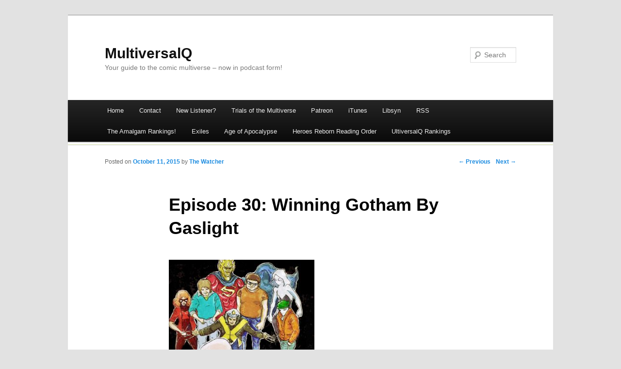

--- FILE ---
content_type: text/html; charset=UTF-8
request_url: https://www.multiversalq.com/episode-30-winning-gotham-by-gaslight/
body_size: 10406
content:
<!DOCTYPE html>
<!--[if IE 7]>
<html id="ie7" lang="en-US">
<![endif]-->
<!--[if !IE 7]><!-->
<html lang="en-US">
<!--<![endif]-->
<head>
<meta charset="UTF-8" />
<meta name="viewport" content="width=device-width" />
<title>Episode 30: Winning Gotham By Gaslight | MultiversalQ</title>
<link rel="profile" href="http://gmpg.org/xfn/11" />
<link rel="pingback" href="https://www.multiversalq.com/xmlrpc.php" />
<!--[if lt IE 9]>
<script src="https://www.multiversalq.com/wp-content/themes/duster/js/html5.js" type="text/javascript"></script>
<![endif]-->

<meta name='robots' content='max-image-preview:large' />
<link rel="alternate" type="application/rss+xml" title="MultiversalQ &raquo; Feed" href="https://www.multiversalq.com/feed/" />
<link rel="alternate" type="application/rss+xml" title="MultiversalQ &raquo; Comments Feed" href="https://www.multiversalq.com/comments/feed/" />
<link rel="alternate" type="application/rss+xml" title="MultiversalQ &raquo; Episode 30: Winning Gotham By Gaslight Comments Feed" href="https://www.multiversalq.com/episode-30-winning-gotham-by-gaslight/feed/" />
<link rel="alternate" title="oEmbed (JSON)" type="application/json+oembed" href="https://www.multiversalq.com/wp-json/oembed/1.0/embed?url=https%3A%2F%2Fwww.multiversalq.com%2Fepisode-30-winning-gotham-by-gaslight%2F" />
<link rel="alternate" title="oEmbed (XML)" type="text/xml+oembed" href="https://www.multiversalq.com/wp-json/oembed/1.0/embed?url=https%3A%2F%2Fwww.multiversalq.com%2Fepisode-30-winning-gotham-by-gaslight%2F&#038;format=xml" />
<style id='wp-img-auto-sizes-contain-inline-css' type='text/css'>
img:is([sizes=auto i],[sizes^="auto," i]){contain-intrinsic-size:3000px 1500px}
/*# sourceURL=wp-img-auto-sizes-contain-inline-css */
</style>
<style id='wp-emoji-styles-inline-css' type='text/css'>

	img.wp-smiley, img.emoji {
		display: inline !important;
		border: none !important;
		box-shadow: none !important;
		height: 1em !important;
		width: 1em !important;
		margin: 0 0.07em !important;
		vertical-align: -0.1em !important;
		background: none !important;
		padding: 0 !important;
	}
/*# sourceURL=wp-emoji-styles-inline-css */
</style>
<style id='wp-block-library-inline-css' type='text/css'>
:root{--wp-block-synced-color:#7a00df;--wp-block-synced-color--rgb:122,0,223;--wp-bound-block-color:var(--wp-block-synced-color);--wp-editor-canvas-background:#ddd;--wp-admin-theme-color:#007cba;--wp-admin-theme-color--rgb:0,124,186;--wp-admin-theme-color-darker-10:#006ba1;--wp-admin-theme-color-darker-10--rgb:0,107,160.5;--wp-admin-theme-color-darker-20:#005a87;--wp-admin-theme-color-darker-20--rgb:0,90,135;--wp-admin-border-width-focus:2px}@media (min-resolution:192dpi){:root{--wp-admin-border-width-focus:1.5px}}.wp-element-button{cursor:pointer}:root .has-very-light-gray-background-color{background-color:#eee}:root .has-very-dark-gray-background-color{background-color:#313131}:root .has-very-light-gray-color{color:#eee}:root .has-very-dark-gray-color{color:#313131}:root .has-vivid-green-cyan-to-vivid-cyan-blue-gradient-background{background:linear-gradient(135deg,#00d084,#0693e3)}:root .has-purple-crush-gradient-background{background:linear-gradient(135deg,#34e2e4,#4721fb 50%,#ab1dfe)}:root .has-hazy-dawn-gradient-background{background:linear-gradient(135deg,#faaca8,#dad0ec)}:root .has-subdued-olive-gradient-background{background:linear-gradient(135deg,#fafae1,#67a671)}:root .has-atomic-cream-gradient-background{background:linear-gradient(135deg,#fdd79a,#004a59)}:root .has-nightshade-gradient-background{background:linear-gradient(135deg,#330968,#31cdcf)}:root .has-midnight-gradient-background{background:linear-gradient(135deg,#020381,#2874fc)}:root{--wp--preset--font-size--normal:16px;--wp--preset--font-size--huge:42px}.has-regular-font-size{font-size:1em}.has-larger-font-size{font-size:2.625em}.has-normal-font-size{font-size:var(--wp--preset--font-size--normal)}.has-huge-font-size{font-size:var(--wp--preset--font-size--huge)}.has-text-align-center{text-align:center}.has-text-align-left{text-align:left}.has-text-align-right{text-align:right}.has-fit-text{white-space:nowrap!important}#end-resizable-editor-section{display:none}.aligncenter{clear:both}.items-justified-left{justify-content:flex-start}.items-justified-center{justify-content:center}.items-justified-right{justify-content:flex-end}.items-justified-space-between{justify-content:space-between}.screen-reader-text{border:0;clip-path:inset(50%);height:1px;margin:-1px;overflow:hidden;padding:0;position:absolute;width:1px;word-wrap:normal!important}.screen-reader-text:focus{background-color:#ddd;clip-path:none;color:#444;display:block;font-size:1em;height:auto;left:5px;line-height:normal;padding:15px 23px 14px;text-decoration:none;top:5px;width:auto;z-index:100000}html :where(.has-border-color){border-style:solid}html :where([style*=border-top-color]){border-top-style:solid}html :where([style*=border-right-color]){border-right-style:solid}html :where([style*=border-bottom-color]){border-bottom-style:solid}html :where([style*=border-left-color]){border-left-style:solid}html :where([style*=border-width]){border-style:solid}html :where([style*=border-top-width]){border-top-style:solid}html :where([style*=border-right-width]){border-right-style:solid}html :where([style*=border-bottom-width]){border-bottom-style:solid}html :where([style*=border-left-width]){border-left-style:solid}html :where(img[class*=wp-image-]){height:auto;max-width:100%}:where(figure){margin:0 0 1em}html :where(.is-position-sticky){--wp-admin--admin-bar--position-offset:var(--wp-admin--admin-bar--height,0px)}@media screen and (max-width:600px){html :where(.is-position-sticky){--wp-admin--admin-bar--position-offset:0px}}

/*# sourceURL=wp-block-library-inline-css */
</style><style id='global-styles-inline-css' type='text/css'>
:root{--wp--preset--aspect-ratio--square: 1;--wp--preset--aspect-ratio--4-3: 4/3;--wp--preset--aspect-ratio--3-4: 3/4;--wp--preset--aspect-ratio--3-2: 3/2;--wp--preset--aspect-ratio--2-3: 2/3;--wp--preset--aspect-ratio--16-9: 16/9;--wp--preset--aspect-ratio--9-16: 9/16;--wp--preset--color--black: #000000;--wp--preset--color--cyan-bluish-gray: #abb8c3;--wp--preset--color--white: #ffffff;--wp--preset--color--pale-pink: #f78da7;--wp--preset--color--vivid-red: #cf2e2e;--wp--preset--color--luminous-vivid-orange: #ff6900;--wp--preset--color--luminous-vivid-amber: #fcb900;--wp--preset--color--light-green-cyan: #7bdcb5;--wp--preset--color--vivid-green-cyan: #00d084;--wp--preset--color--pale-cyan-blue: #8ed1fc;--wp--preset--color--vivid-cyan-blue: #0693e3;--wp--preset--color--vivid-purple: #9b51e0;--wp--preset--gradient--vivid-cyan-blue-to-vivid-purple: linear-gradient(135deg,rgb(6,147,227) 0%,rgb(155,81,224) 100%);--wp--preset--gradient--light-green-cyan-to-vivid-green-cyan: linear-gradient(135deg,rgb(122,220,180) 0%,rgb(0,208,130) 100%);--wp--preset--gradient--luminous-vivid-amber-to-luminous-vivid-orange: linear-gradient(135deg,rgb(252,185,0) 0%,rgb(255,105,0) 100%);--wp--preset--gradient--luminous-vivid-orange-to-vivid-red: linear-gradient(135deg,rgb(255,105,0) 0%,rgb(207,46,46) 100%);--wp--preset--gradient--very-light-gray-to-cyan-bluish-gray: linear-gradient(135deg,rgb(238,238,238) 0%,rgb(169,184,195) 100%);--wp--preset--gradient--cool-to-warm-spectrum: linear-gradient(135deg,rgb(74,234,220) 0%,rgb(151,120,209) 20%,rgb(207,42,186) 40%,rgb(238,44,130) 60%,rgb(251,105,98) 80%,rgb(254,248,76) 100%);--wp--preset--gradient--blush-light-purple: linear-gradient(135deg,rgb(255,206,236) 0%,rgb(152,150,240) 100%);--wp--preset--gradient--blush-bordeaux: linear-gradient(135deg,rgb(254,205,165) 0%,rgb(254,45,45) 50%,rgb(107,0,62) 100%);--wp--preset--gradient--luminous-dusk: linear-gradient(135deg,rgb(255,203,112) 0%,rgb(199,81,192) 50%,rgb(65,88,208) 100%);--wp--preset--gradient--pale-ocean: linear-gradient(135deg,rgb(255,245,203) 0%,rgb(182,227,212) 50%,rgb(51,167,181) 100%);--wp--preset--gradient--electric-grass: linear-gradient(135deg,rgb(202,248,128) 0%,rgb(113,206,126) 100%);--wp--preset--gradient--midnight: linear-gradient(135deg,rgb(2,3,129) 0%,rgb(40,116,252) 100%);--wp--preset--font-size--small: 13px;--wp--preset--font-size--medium: 20px;--wp--preset--font-size--large: 36px;--wp--preset--font-size--x-large: 42px;--wp--preset--spacing--20: 0.44rem;--wp--preset--spacing--30: 0.67rem;--wp--preset--spacing--40: 1rem;--wp--preset--spacing--50: 1.5rem;--wp--preset--spacing--60: 2.25rem;--wp--preset--spacing--70: 3.38rem;--wp--preset--spacing--80: 5.06rem;--wp--preset--shadow--natural: 6px 6px 9px rgba(0, 0, 0, 0.2);--wp--preset--shadow--deep: 12px 12px 50px rgba(0, 0, 0, 0.4);--wp--preset--shadow--sharp: 6px 6px 0px rgba(0, 0, 0, 0.2);--wp--preset--shadow--outlined: 6px 6px 0px -3px rgb(255, 255, 255), 6px 6px rgb(0, 0, 0);--wp--preset--shadow--crisp: 6px 6px 0px rgb(0, 0, 0);}:where(.is-layout-flex){gap: 0.5em;}:where(.is-layout-grid){gap: 0.5em;}body .is-layout-flex{display: flex;}.is-layout-flex{flex-wrap: wrap;align-items: center;}.is-layout-flex > :is(*, div){margin: 0;}body .is-layout-grid{display: grid;}.is-layout-grid > :is(*, div){margin: 0;}:where(.wp-block-columns.is-layout-flex){gap: 2em;}:where(.wp-block-columns.is-layout-grid){gap: 2em;}:where(.wp-block-post-template.is-layout-flex){gap: 1.25em;}:where(.wp-block-post-template.is-layout-grid){gap: 1.25em;}.has-black-color{color: var(--wp--preset--color--black) !important;}.has-cyan-bluish-gray-color{color: var(--wp--preset--color--cyan-bluish-gray) !important;}.has-white-color{color: var(--wp--preset--color--white) !important;}.has-pale-pink-color{color: var(--wp--preset--color--pale-pink) !important;}.has-vivid-red-color{color: var(--wp--preset--color--vivid-red) !important;}.has-luminous-vivid-orange-color{color: var(--wp--preset--color--luminous-vivid-orange) !important;}.has-luminous-vivid-amber-color{color: var(--wp--preset--color--luminous-vivid-amber) !important;}.has-light-green-cyan-color{color: var(--wp--preset--color--light-green-cyan) !important;}.has-vivid-green-cyan-color{color: var(--wp--preset--color--vivid-green-cyan) !important;}.has-pale-cyan-blue-color{color: var(--wp--preset--color--pale-cyan-blue) !important;}.has-vivid-cyan-blue-color{color: var(--wp--preset--color--vivid-cyan-blue) !important;}.has-vivid-purple-color{color: var(--wp--preset--color--vivid-purple) !important;}.has-black-background-color{background-color: var(--wp--preset--color--black) !important;}.has-cyan-bluish-gray-background-color{background-color: var(--wp--preset--color--cyan-bluish-gray) !important;}.has-white-background-color{background-color: var(--wp--preset--color--white) !important;}.has-pale-pink-background-color{background-color: var(--wp--preset--color--pale-pink) !important;}.has-vivid-red-background-color{background-color: var(--wp--preset--color--vivid-red) !important;}.has-luminous-vivid-orange-background-color{background-color: var(--wp--preset--color--luminous-vivid-orange) !important;}.has-luminous-vivid-amber-background-color{background-color: var(--wp--preset--color--luminous-vivid-amber) !important;}.has-light-green-cyan-background-color{background-color: var(--wp--preset--color--light-green-cyan) !important;}.has-vivid-green-cyan-background-color{background-color: var(--wp--preset--color--vivid-green-cyan) !important;}.has-pale-cyan-blue-background-color{background-color: var(--wp--preset--color--pale-cyan-blue) !important;}.has-vivid-cyan-blue-background-color{background-color: var(--wp--preset--color--vivid-cyan-blue) !important;}.has-vivid-purple-background-color{background-color: var(--wp--preset--color--vivid-purple) !important;}.has-black-border-color{border-color: var(--wp--preset--color--black) !important;}.has-cyan-bluish-gray-border-color{border-color: var(--wp--preset--color--cyan-bluish-gray) !important;}.has-white-border-color{border-color: var(--wp--preset--color--white) !important;}.has-pale-pink-border-color{border-color: var(--wp--preset--color--pale-pink) !important;}.has-vivid-red-border-color{border-color: var(--wp--preset--color--vivid-red) !important;}.has-luminous-vivid-orange-border-color{border-color: var(--wp--preset--color--luminous-vivid-orange) !important;}.has-luminous-vivid-amber-border-color{border-color: var(--wp--preset--color--luminous-vivid-amber) !important;}.has-light-green-cyan-border-color{border-color: var(--wp--preset--color--light-green-cyan) !important;}.has-vivid-green-cyan-border-color{border-color: var(--wp--preset--color--vivid-green-cyan) !important;}.has-pale-cyan-blue-border-color{border-color: var(--wp--preset--color--pale-cyan-blue) !important;}.has-vivid-cyan-blue-border-color{border-color: var(--wp--preset--color--vivid-cyan-blue) !important;}.has-vivid-purple-border-color{border-color: var(--wp--preset--color--vivid-purple) !important;}.has-vivid-cyan-blue-to-vivid-purple-gradient-background{background: var(--wp--preset--gradient--vivid-cyan-blue-to-vivid-purple) !important;}.has-light-green-cyan-to-vivid-green-cyan-gradient-background{background: var(--wp--preset--gradient--light-green-cyan-to-vivid-green-cyan) !important;}.has-luminous-vivid-amber-to-luminous-vivid-orange-gradient-background{background: var(--wp--preset--gradient--luminous-vivid-amber-to-luminous-vivid-orange) !important;}.has-luminous-vivid-orange-to-vivid-red-gradient-background{background: var(--wp--preset--gradient--luminous-vivid-orange-to-vivid-red) !important;}.has-very-light-gray-to-cyan-bluish-gray-gradient-background{background: var(--wp--preset--gradient--very-light-gray-to-cyan-bluish-gray) !important;}.has-cool-to-warm-spectrum-gradient-background{background: var(--wp--preset--gradient--cool-to-warm-spectrum) !important;}.has-blush-light-purple-gradient-background{background: var(--wp--preset--gradient--blush-light-purple) !important;}.has-blush-bordeaux-gradient-background{background: var(--wp--preset--gradient--blush-bordeaux) !important;}.has-luminous-dusk-gradient-background{background: var(--wp--preset--gradient--luminous-dusk) !important;}.has-pale-ocean-gradient-background{background: var(--wp--preset--gradient--pale-ocean) !important;}.has-electric-grass-gradient-background{background: var(--wp--preset--gradient--electric-grass) !important;}.has-midnight-gradient-background{background: var(--wp--preset--gradient--midnight) !important;}.has-small-font-size{font-size: var(--wp--preset--font-size--small) !important;}.has-medium-font-size{font-size: var(--wp--preset--font-size--medium) !important;}.has-large-font-size{font-size: var(--wp--preset--font-size--large) !important;}.has-x-large-font-size{font-size: var(--wp--preset--font-size--x-large) !important;}
/*# sourceURL=global-styles-inline-css */
</style>

<style id='classic-theme-styles-inline-css' type='text/css'>
/*! This file is auto-generated */
.wp-block-button__link{color:#fff;background-color:#32373c;border-radius:9999px;box-shadow:none;text-decoration:none;padding:calc(.667em + 2px) calc(1.333em + 2px);font-size:1.125em}.wp-block-file__button{background:#32373c;color:#fff;text-decoration:none}
/*# sourceURL=/wp-includes/css/classic-themes.min.css */
</style>
<link rel='stylesheet' id='duster-css' href='https://www.multiversalq.com/wp-content/themes/duster/style.css?ver=6.9' type='text/css' media='all' />
<link rel="https://api.w.org/" href="https://www.multiversalq.com/wp-json/" /><link rel="alternate" title="JSON" type="application/json" href="https://www.multiversalq.com/wp-json/wp/v2/posts/1211" /><link rel="EditURI" type="application/rsd+xml" title="RSD" href="https://www.multiversalq.com/xmlrpc.php?rsd" />
<meta name="generator" content="WordPress 6.9" />
<link rel="canonical" href="https://www.multiversalq.com/episode-30-winning-gotham-by-gaslight/" />
<link rel='shortlink' href='https://www.multiversalq.com/?p=1211' />
</head>

<body class="wp-singular post-template-default single single-post postid-1211 single-format-standard wp-theme-duster singular">
<div id="page" class="hfeed">
	<header id="branding" role="banner">
			<hgroup>
				<h1 id="site-title"><span><a href="https://www.multiversalq.com/" title="MultiversalQ" rel="home">MultiversalQ</a></span></h1>
				<h2 id="site-description">Your guide to the comic multiverse &#8211; now in podcast form!</h2>
			</hgroup>

			
							<form method="get" id="searchform" action="https://www.multiversalq.com/">
	<input type="text" class="field" name="s" id="s" placeholder="Search" />
	<input type="submit" class="submit" name="submit" id="searchsubmit" value="Search" />
</form>
			
			<nav id="access" role="navigation">
				<h1 class="section-heading">Main menu</h1>
				<div class="skip-link screen-reader-text"><a href="#content" title="Skip to content">Skip to content</a></div>

				<div class="menu-menu-1-container"><ul id="menu-menu-1" class="menu"><li id="menu-item-27" class="menu-item menu-item-type-custom menu-item-object-custom menu-item-home menu-item-27"><a href="https://www.multiversalq.com/">Home</a></li>
<li id="menu-item-28" class="menu-item menu-item-type-post_type menu-item-object-page menu-item-28"><a href="https://www.multiversalq.com/sample-page/">Contact</a></li>
<li id="menu-item-1443" class="menu-item menu-item-type-post_type menu-item-object-page menu-item-1443"><a href="https://www.multiversalq.com/new-listener/">New Listener?</a></li>
<li id="menu-item-29" class="menu-item menu-item-type-post_type menu-item-object-page menu-item-29"><a href="https://www.multiversalq.com/trial-of-the-multiverse/">Trials of the Multiverse</a></li>
<li id="menu-item-326" class="menu-item menu-item-type-custom menu-item-object-custom menu-item-326"><a href="https://www.patreon.com/lukeherr">Patreon</a></li>
<li id="menu-item-30" class="menu-item menu-item-type-custom menu-item-object-custom menu-item-30"><a href="https://itunes.apple.com/us/podcast/multiversalqs-podcast/id977047341">iTunes</a></li>
<li id="menu-item-646" class="menu-item menu-item-type-custom menu-item-object-custom menu-item-646"><a href="http://directory.libsyn.com/shows/view/id/multiversalq">Libsyn</a></li>
<li id="menu-item-31" class="menu-item menu-item-type-custom menu-item-object-custom menu-item-31"><a href="http://multiversalq.libsyn.com/rss">RSS</a></li>
<li id="menu-item-2232" class="menu-item menu-item-type-post_type menu-item-object-page menu-item-2232"><a href="https://www.multiversalq.com/the-amalgam-rankings/">The Amalgam Rankings!</a></li>
<li id="menu-item-2816" class="menu-item menu-item-type-taxonomy menu-item-object-category menu-item-2816"><a href="https://www.multiversalq.com/category/podcast/exiles/">Exiles</a></li>
<li id="menu-item-2817" class="menu-item menu-item-type-taxonomy menu-item-object-category menu-item-2817"><a href="https://www.multiversalq.com/category/podcast/age-of-apocalypse/">Age of Apocalypse</a></li>
<li id="menu-item-5383" class="menu-item menu-item-type-post_type menu-item-object-page menu-item-5383"><a href="https://www.multiversalq.com/heroes-reborn-reading-order/">Heroes Reborn Reading Order</a></li>
<li id="menu-item-7547" class="menu-item menu-item-type-post_type menu-item-object-page menu-item-7547"><a href="https://www.multiversalq.com/ultiversalq-rankings/">UltiversalQ Rankings</a></li>
</ul></div>			</nav><!-- #access -->
	</header><!-- #branding -->


	<div id="main">
<div id="primary">
	<div id="content" role="main">

		
			<nav id="nav-single">
				<h1 class="section-heading">Post navigation</h1>
				<span class="nav-previous"><a href="https://www.multiversalq.com/episode-29-explitive-deleted-austens-exiles/" rel="prev">&larr; Previous</a></span>
				<span class="nav-next"><a href="https://www.multiversalq.com/we-got-a-broad-in-the-swamp-with-struccimovies/" rel="next">Next &rarr;</a></span>
			</nav><!-- #nav-single -->

			
<article id="post-1211" class="post-1211 post type-post status-publish format-standard hentry category-podcast tag-bat-man tag-batman tag-dc tag-earth-19 tag-gotham-by-gaslight tag-mike-mignola">
	<header class="entry-header">
		<h1 class="entry-title">Episode 30: Winning Gotham By Gaslight</h1>

		<div class="entry-meta">
			<span class="sep">Posted on </span><a href="https://www.multiversalq.com/episode-30-winning-gotham-by-gaslight/" rel="bookmark"><time class="entry-date" datetime="2015-10-11T18:05:30-04:00" pubdate>October 11, 2015</time></a> <span class="sep"> by </span> <span class="author vcard"><a class="url fn n" href="https://www.multiversalq.com/author/administrator/" title="View all posts by The Watcher">The Watcher</a></span>		</div><!-- .entry-meta -->
	</header><!-- .entry-header -->

	<div class="entry-content">
		<p><a href="https://www.multiversalq.com/wp-content/uploads/2015/03/multiversalq1400.jpg"><img fetchpriority="high" decoding="async" class="wp-image-4494 size-medium alignleft" src="https://www.multiversalq.com/wp-content/uploads/2015/03/multiversalq1400-300x300.jpg" alt="" width="300" height="300" srcset="https://www.multiversalq.com/wp-content/uploads/2015/03/multiversalq1400-300x300.jpg 300w, https://www.multiversalq.com/wp-content/uploads/2015/03/multiversalq1400-150x150.jpg 150w, https://www.multiversalq.com/wp-content/uploads/2015/03/multiversalq1400-768x768.jpg 768w, https://www.multiversalq.com/wp-content/uploads/2015/03/multiversalq1400-1024x1024.jpg 1024w, https://www.multiversalq.com/wp-content/uploads/2015/03/multiversalq1400-500x500.jpg 500w, https://www.multiversalq.com/wp-content/uploads/2015/03/multiversalq1400.jpg 1400w" sizes="(max-width: 300px) 100vw, 300px" /></a><iframe class="pinecast−embed" style="border: 0;" src="https://pinecast.com/player/cdb9d932-96d5-4689-8404-a069f2275a6a" width="300" height="60" seamless=""></iframe></p>
<p>Luke and Devin come across a relatively lucky Batman in Gotham by Gaslight, never run from a real fight and deal with a Spanish or French Superman adventurer in Master of the Future.</p>
<p><strong>Universes and Issues Explored: </strong></p>
<ol>
<li class="p1">Earth-19 (Pre-Nu52) &#8211; Gotham By Gaslight, Batman: Master of the Future</li>
</ol>
<p><strong>Notes:</strong></p>
<ul>
<li>We previously covered Batman: Holy Terror <a href="https://www.multiversalq.com/episode-12-b-for-batmandetta/">in this classic episode!</a></li>
<li>An alternate actual steampunk version of Earth-19 does show up in Convergence Shazam but that is more steampunk than this universe. But those Convergence Shazam comics are great!</li>
</ul>
<p>Our cover is by Noél Villay and our theme music is by Vibe Leviathan.</p>
<p>Don’t forget to check out the image gallery below! (and maybe check out our <a href="https://www.patreon.com/multiversalq?ty=h">Patreon</a>?)</p>
<p><span id="more-1211"></span></p>

		<style type="text/css">
			#gallery-1 {
				margin: auto;
			}
			#gallery-1 .gallery-item {
				float: left;
				margin-top: 10px;
				text-align: center;
				width: 33%;
			}
			#gallery-1 img {
				border: 2px solid #cfcfcf;
			}
			#gallery-1 .gallery-caption {
				margin-left: 0;
			}
			/* see gallery_shortcode() in wp-includes/media.php */
		</style>
		<div id='gallery-1' class='gallery galleryid-1211 gallery-columns-3 gallery-size-thumbnail'><dl class='gallery-item'>
			<dt class='gallery-icon landscape'>
				<a href='https://www.multiversalq.com/screen-shot-2015-10-11-at-12-42-59-pm/'><img decoding="async" width="150" height="150" src="https://www.multiversalq.com/wp-content/uploads/2015/10/Screen-Shot-2015-10-11-at-12.42.59-PM-150x150.png" class="attachment-thumbnail size-thumbnail" alt="" aria-describedby="gallery-1-1158" /></a>
			</dt>
				<dd class='wp-caption-text gallery-caption' id='gallery-1-1158'>
				Man with guns, man with guns, taking over, it won&#8217;t be long
				</dd></dl><dl class='gallery-item'>
			<dt class='gallery-icon landscape'>
				<a href='https://www.multiversalq.com/screen-shot-2015-10-11-at-12-43-08-pm/'><img loading="lazy" decoding="async" width="150" height="150" src="https://www.multiversalq.com/wp-content/uploads/2015/10/Screen-Shot-2015-10-11-at-12.43.08-PM-150x150.png" class="attachment-thumbnail size-thumbnail" alt="" aria-describedby="gallery-1-1159" /></a>
			</dt>
				<dd class='wp-caption-text gallery-caption' id='gallery-1-1159'>
				stop scaring the bats
				</dd></dl><dl class='gallery-item'>
			<dt class='gallery-icon landscape'>
				<a href='https://www.multiversalq.com/screen-shot-2015-10-11-at-12-44-29-pm/'><img loading="lazy" decoding="async" width="150" height="150" src="https://www.multiversalq.com/wp-content/uploads/2015/10/Screen-Shot-2015-10-11-at-12.44.29-PM-150x150.png" class="attachment-thumbnail size-thumbnail" alt="" aria-describedby="gallery-1-1160" /></a>
			</dt>
				<dd class='wp-caption-text gallery-caption' id='gallery-1-1160'>
				Is that a penis in your mouth or do I just have some Oedipal issues?
				</dd></dl><br style="clear: both" /><dl class='gallery-item'>
			<dt class='gallery-icon landscape'>
				<a href='https://www.multiversalq.com/screen-shot-2015-10-11-at-12-49-34-pm/'><img loading="lazy" decoding="async" width="150" height="150" src="https://www.multiversalq.com/wp-content/uploads/2015/10/Screen-Shot-2015-10-11-at-12.49.34-PM-150x150.png" class="attachment-thumbnail size-thumbnail" alt="" aria-describedby="gallery-1-1209" /></a>
			</dt>
				<dd class='wp-caption-text gallery-caption' id='gallery-1-1209'>
				The first panel with the character and the point where we solved who Jack the Ripper was
				</dd></dl><dl class='gallery-item'>
			<dt class='gallery-icon landscape'>
				<a href='https://www.multiversalq.com/screen-shot-2015-10-11-at-12-49-58-pm/'><img loading="lazy" decoding="async" width="150" height="150" src="https://www.multiversalq.com/wp-content/uploads/2015/10/Screen-Shot-2015-10-11-at-12.49.58-PM-150x150.png" class="attachment-thumbnail size-thumbnail" alt="" aria-describedby="gallery-1-1208" /></a>
			</dt>
				<dd class='wp-caption-text gallery-caption' id='gallery-1-1208'>
				Teddy Roosevelt Gordon is the best
				</dd></dl><dl class='gallery-item'>
			<dt class='gallery-icon landscape'>
				<a href='https://www.multiversalq.com/screen-shot-2015-10-11-at-12-50-23-pm/'><img loading="lazy" decoding="async" width="150" height="150" src="https://www.multiversalq.com/wp-content/uploads/2015/10/Screen-Shot-2015-10-11-at-12.50.23-PM-150x150.png" class="attachment-thumbnail size-thumbnail" alt="" aria-describedby="gallery-1-1207" /></a>
			</dt>
				<dd class='wp-caption-text gallery-caption' id='gallery-1-1207'>
				Looks like some kind of Laugh Man
				</dd></dl><br style="clear: both" /><dl class='gallery-item'>
			<dt class='gallery-icon portrait'>
				<a href='https://www.multiversalq.com/screen-shot-2015-10-11-at-12-51-01-pm/'><img loading="lazy" decoding="async" width="150" height="150" src="https://www.multiversalq.com/wp-content/uploads/2015/10/Screen-Shot-2015-10-11-at-12.51.01-PM-150x150.png" class="attachment-thumbnail size-thumbnail" alt="" aria-describedby="gallery-1-1206" /></a>
			</dt>
				<dd class='wp-caption-text gallery-caption' id='gallery-1-1206'>
				Mignola Mignola
				</dd></dl><dl class='gallery-item'>
			<dt class='gallery-icon portrait'>
				<a href='https://www.multiversalq.com/screen-shot-2015-10-11-at-12-51-29-pm/'><img loading="lazy" decoding="async" width="150" height="150" src="https://www.multiversalq.com/wp-content/uploads/2015/10/Screen-Shot-2015-10-11-at-12.51.29-PM-150x150.png" class="attachment-thumbnail size-thumbnail" alt="" aria-describedby="gallery-1-1165" /></a>
			</dt>
				<dd class='wp-caption-text gallery-caption' id='gallery-1-1165'>
				I like the newspapers
				</dd></dl><dl class='gallery-item'>
			<dt class='gallery-icon landscape'>
				<a href='https://www.multiversalq.com/screen-shot-2015-10-11-at-12-52-01-pm/'><img loading="lazy" decoding="async" width="150" height="150" src="https://www.multiversalq.com/wp-content/uploads/2015/10/Screen-Shot-2015-10-11-at-12.52.01-PM-150x150.png" class="attachment-thumbnail size-thumbnail" alt="" aria-describedby="gallery-1-1166" /></a>
			</dt>
				<dd class='wp-caption-text gallery-caption' id='gallery-1-1166'>
				How did you find my bloody knife collection?
				</dd></dl><br style="clear: both" /><dl class='gallery-item'>
			<dt class='gallery-icon portrait'>
				<a href='https://www.multiversalq.com/screen-shot-2015-10-11-at-12-52-06-pm/'><img loading="lazy" decoding="async" width="150" height="150" src="https://www.multiversalq.com/wp-content/uploads/2015/10/Screen-Shot-2015-10-11-at-12.52.06-PM-150x150.png" class="attachment-thumbnail size-thumbnail" alt="" aria-describedby="gallery-1-1167" /></a>
			</dt>
				<dd class='wp-caption-text gallery-caption' id='gallery-1-1167'>
				womp womp
				</dd></dl><dl class='gallery-item'>
			<dt class='gallery-icon landscape'>
				<a href='https://www.multiversalq.com/screen-shot-2015-10-11-at-12-52-51-pm/'><img loading="lazy" decoding="async" width="150" height="150" src="https://www.multiversalq.com/wp-content/uploads/2015/10/Screen-Shot-2015-10-11-at-12.52.51-PM-150x150.png" class="attachment-thumbnail size-thumbnail" alt="" aria-describedby="gallery-1-1168" /></a>
			</dt>
				<dd class='wp-caption-text gallery-caption' id='gallery-1-1168'>
				Mignola!
				</dd></dl><dl class='gallery-item'>
			<dt class='gallery-icon portrait'>
				<a href='https://www.multiversalq.com/screen-shot-2015-10-11-at-12-52-55-pm/'><img loading="lazy" decoding="async" width="150" height="150" src="https://www.multiversalq.com/wp-content/uploads/2015/10/Screen-Shot-2015-10-11-at-12.52.55-PM-150x150.png" class="attachment-thumbnail size-thumbnail" alt="" aria-describedby="gallery-1-1169" /></a>
			</dt>
				<dd class='wp-caption-text gallery-caption' id='gallery-1-1169'>
				Knife crimes!
				</dd></dl><br style="clear: both" /><dl class='gallery-item'>
			<dt class='gallery-icon landscape'>
				<a href='https://www.multiversalq.com/screen-shot-2015-10-11-at-12-52-58-pm/'><img loading="lazy" decoding="async" width="150" height="150" src="https://www.multiversalq.com/wp-content/uploads/2015/10/Screen-Shot-2015-10-11-at-12.52.58-PM-150x150.png" class="attachment-thumbnail size-thumbnail" alt="" aria-describedby="gallery-1-1170" /></a>
			</dt>
				<dd class='wp-caption-text gallery-caption' id='gallery-1-1170'>
				&#8220;Wow Alfred, you look so much younger after going to jail!&#8221;
				</dd></dl><dl class='gallery-item'>
			<dt class='gallery-icon landscape'>
				<a href='https://www.multiversalq.com/screen-shot-2015-10-11-at-1-02-09-pm/'><img loading="lazy" decoding="async" width="150" height="150" src="https://www.multiversalq.com/wp-content/uploads/2015/10/Screen-Shot-2015-10-11-at-1.02.09-PM-150x150.png" class="attachment-thumbnail size-thumbnail" alt="" aria-describedby="gallery-1-1162" /></a>
			</dt>
				<dd class='wp-caption-text gallery-caption' id='gallery-1-1162'>
				Mignola!
				</dd></dl><dl class='gallery-item'>
			<dt class='gallery-icon landscape'>
				<a href='https://www.multiversalq.com/screen-shot-2015-10-11-at-1-02-18-pm/'><img loading="lazy" decoding="async" width="150" height="150" src="https://www.multiversalq.com/wp-content/uploads/2015/10/Screen-Shot-2015-10-11-at-1.02.18-PM-150x150.png" class="attachment-thumbnail size-thumbnail" alt="" aria-describedby="gallery-1-1163" /></a>
			</dt>
				<dd class='wp-caption-text gallery-caption' id='gallery-1-1163'>
				Mignola!
				</dd></dl><br style="clear: both" /><dl class='gallery-item'>
			<dt class='gallery-icon landscape'>
				<a href='https://www.multiversalq.com/screen-shot-2015-10-11-at-1-02-23-pm/'><img loading="lazy" decoding="async" width="150" height="150" src="https://www.multiversalq.com/wp-content/uploads/2015/10/Screen-Shot-2015-10-11-at-1.02.23-PM-150x150.png" class="attachment-thumbnail size-thumbnail" alt="" aria-describedby="gallery-1-1164" /></a>
			</dt>
				<dd class='wp-caption-text gallery-caption' id='gallery-1-1164'>
				Oh wait whaaaat?
				</dd></dl><dl class='gallery-item'>
			<dt class='gallery-icon landscape'>
				<a href='https://www.multiversalq.com/screen-shot-2015-10-11-at-1-02-27-pm/'><img loading="lazy" decoding="async" width="150" height="150" src="https://www.multiversalq.com/wp-content/uploads/2015/10/Screen-Shot-2015-10-11-at-1.02.27-PM-150x150.png" class="attachment-thumbnail size-thumbnail" alt="" aria-describedby="gallery-1-1171" /></a>
			</dt>
				<dd class='wp-caption-text gallery-caption' id='gallery-1-1171'>
				Oh ok.
				</dd></dl><dl class='gallery-item'>
			<dt class='gallery-icon landscape'>
				<a href='https://www.multiversalq.com/screen-shot-2015-10-11-at-1-02-29-pm/'><img loading="lazy" decoding="async" width="150" height="150" src="https://www.multiversalq.com/wp-content/uploads/2015/10/Screen-Shot-2015-10-11-at-1.02.29-PM-150x150.png" class="attachment-thumbnail size-thumbnail" alt="" aria-describedby="gallery-1-1172" /></a>
			</dt>
				<dd class='wp-caption-text gallery-caption' id='gallery-1-1172'>
				#NotAllMen
				</dd></dl><br style="clear: both" /><dl class='gallery-item'>
			<dt class='gallery-icon landscape'>
				<a href='https://www.multiversalq.com/screen-shot-2015-10-11-at-1-02-33-pm/'><img loading="lazy" decoding="async" width="150" height="150" src="https://www.multiversalq.com/wp-content/uploads/2015/10/Screen-Shot-2015-10-11-at-1.02.33-PM-150x150.png" class="attachment-thumbnail size-thumbnail" alt="" aria-describedby="gallery-1-1173" /></a>
			</dt>
				<dd class='wp-caption-text gallery-caption' id='gallery-1-1173'>
				Good thing you are going to die.
				</dd></dl><dl class='gallery-item'>
			<dt class='gallery-icon portrait'>
				<a href='https://www.multiversalq.com/screen-shot-2015-10-11-at-1-02-40-pm/'><img loading="lazy" decoding="async" width="150" height="150" src="https://www.multiversalq.com/wp-content/uploads/2015/10/Screen-Shot-2015-10-11-at-1.02.40-PM-150x150.png" class="attachment-thumbnail size-thumbnail" alt="" aria-describedby="gallery-1-1174" /></a>
			</dt>
				<dd class='wp-caption-text gallery-caption' id='gallery-1-1174'>
				Bye Jim!
				</dd></dl><dl class='gallery-item'>
			<dt class='gallery-icon landscape'>
				<a href='https://www.multiversalq.com/screen-shot-2015-10-11-at-1-07-58-pm/'><img loading="lazy" decoding="async" width="150" height="150" src="https://www.multiversalq.com/wp-content/uploads/2015/10/Screen-Shot-2015-10-11-at-1.07.58-PM-150x150.png" class="attachment-thumbnail size-thumbnail" alt="" aria-describedby="gallery-1-1175" /></a>
			</dt>
				<dd class='wp-caption-text gallery-caption' id='gallery-1-1175'>
				Swarthy as Bruce Wayne
				</dd></dl><br style="clear: both" /><dl class='gallery-item'>
			<dt class='gallery-icon landscape'>
				<a href='https://www.multiversalq.com/screen-shot-2015-10-11-at-1-08-12-pm/'><img loading="lazy" decoding="async" width="150" height="150" src="https://www.multiversalq.com/wp-content/uploads/2015/10/Screen-Shot-2015-10-11-at-1.08.12-PM-150x150.png" class="attachment-thumbnail size-thumbnail" alt="" aria-describedby="gallery-1-1176" /></a>
			</dt>
				<dd class='wp-caption-text gallery-caption' id='gallery-1-1176'>
				Box you motherboxer!
				</dd></dl><dl class='gallery-item'>
			<dt class='gallery-icon landscape'>
				<a href='https://www.multiversalq.com/screen-shot-2015-10-11-at-1-08-30-pm/'><img loading="lazy" decoding="async" width="150" height="150" src="https://www.multiversalq.com/wp-content/uploads/2015/10/Screen-Shot-2015-10-11-at-1.08.30-PM-150x150.png" class="attachment-thumbnail size-thumbnail" alt="" aria-describedby="gallery-1-1177" /></a>
			</dt>
				<dd class='wp-caption-text gallery-caption' id='gallery-1-1177'>
				Julie Madison I do declare
				</dd></dl><dl class='gallery-item'>
			<dt class='gallery-icon landscape'>
				<a href='https://www.multiversalq.com/screen-shot-2015-10-11-at-1-10-33-pm/'><img loading="lazy" decoding="async" width="150" height="150" src="https://www.multiversalq.com/wp-content/uploads/2015/10/Screen-Shot-2015-10-11-at-1.10.33-PM-150x150.png" class="attachment-thumbnail size-thumbnail" alt="" aria-describedby="gallery-1-1178" /></a>
			</dt>
				<dd class='wp-caption-text gallery-caption' id='gallery-1-1178'>
				Jared Leto?!?!?
				</dd></dl><br style="clear: both" /><dl class='gallery-item'>
			<dt class='gallery-icon landscape'>
				<a href='https://www.multiversalq.com/screen-shot-2015-10-11-at-1-10-42-pm/'><img loading="lazy" decoding="async" width="150" height="150" src="https://www.multiversalq.com/wp-content/uploads/2015/10/Screen-Shot-2015-10-11-at-1.10.42-PM-150x150.png" class="attachment-thumbnail size-thumbnail" alt="" aria-describedby="gallery-1-1179" /></a>
			</dt>
				<dd class='wp-caption-text gallery-caption' id='gallery-1-1179'>
				Hey skinny guy, good thing you said something so we know you are important.
				</dd></dl><dl class='gallery-item'>
			<dt class='gallery-icon landscape'>
				<a href='https://www.multiversalq.com/screen-shot-2015-10-11-at-1-10-58-pm/'><img loading="lazy" decoding="async" width="150" height="150" src="https://www.multiversalq.com/wp-content/uploads/2015/10/Screen-Shot-2015-10-11-at-1.10.58-PM-150x150.png" class="attachment-thumbnail size-thumbnail" alt="" aria-describedby="gallery-1-1180" /></a>
			</dt>
				<dd class='wp-caption-text gallery-caption' id='gallery-1-1180'>
				look at that spitcurl!
				</dd></dl><dl class='gallery-item'>
			<dt class='gallery-icon landscape'>
				<a href='https://www.multiversalq.com/screen-shot-2015-10-11-at-1-11-03-pm/'><img loading="lazy" decoding="async" width="150" height="150" src="https://www.multiversalq.com/wp-content/uploads/2015/10/Screen-Shot-2015-10-11-at-1.11.03-PM-150x150.png" class="attachment-thumbnail size-thumbnail" alt="" aria-describedby="gallery-1-1181" /></a>
			</dt>
				<dd class='wp-caption-text gallery-caption' id='gallery-1-1181'>
				LE ROL JENKINS!
				</dd></dl><br style="clear: both" /><dl class='gallery-item'>
			<dt class='gallery-icon landscape'>
				<a href='https://www.multiversalq.com/screen-shot-2015-10-11-at-1-11-20-pm/'><img loading="lazy" decoding="async" width="150" height="150" src="https://www.multiversalq.com/wp-content/uploads/2015/10/Screen-Shot-2015-10-11-at-1.11.20-PM-150x150.png" class="attachment-thumbnail size-thumbnail" alt="" aria-describedby="gallery-1-1187" /></a>
			</dt>
				<dd class='wp-caption-text gallery-caption' id='gallery-1-1187'>
				Dat shadow!
				</dd></dl><dl class='gallery-item'>
			<dt class='gallery-icon landscape'>
				<a href='https://www.multiversalq.com/screen-shot-2015-10-11-at-1-13-31-pm/'><img loading="lazy" decoding="async" width="150" height="150" src="https://www.multiversalq.com/wp-content/uploads/2015/10/Screen-Shot-2015-10-11-at-1.13.31-PM-150x150.png" class="attachment-thumbnail size-thumbnail" alt="" aria-describedby="gallery-1-1189" /></a>
			</dt>
				<dd class='wp-caption-text gallery-caption' id='gallery-1-1189'>
				Zeppelin rides for everyone!
				</dd></dl><dl class='gallery-item'>
			<dt class='gallery-icon landscape'>
				<a href='https://www.multiversalq.com/screen-shot-2015-10-11-at-1-11-35-pm/'><img loading="lazy" decoding="async" width="150" height="150" src="https://www.multiversalq.com/wp-content/uploads/2015/10/Screen-Shot-2015-10-11-at-1.11.35-PM-150x150.png" class="attachment-thumbnail size-thumbnail" alt="" aria-describedby="gallery-1-1185" /></a>
			</dt>
				<dd class='wp-caption-text gallery-caption' id='gallery-1-1185'>
				Murder clown cannon? Sure!
				</dd></dl><br style="clear: both" /><dl class='gallery-item'>
			<dt class='gallery-icon landscape'>
				<a href='https://www.multiversalq.com/screen-shot-2015-10-11-at-1-13-11-pm/'><img loading="lazy" decoding="async" width="150" height="150" src="https://www.multiversalq.com/wp-content/uploads/2015/10/Screen-Shot-2015-10-11-at-1.13.11-PM-150x150.png" class="attachment-thumbnail size-thumbnail" alt="" aria-describedby="gallery-1-1182" srcset="https://www.multiversalq.com/wp-content/uploads/2015/10/Screen-Shot-2015-10-11-at-1.13.11-PM-150x150.png 150w, https://www.multiversalq.com/wp-content/uploads/2015/10/Screen-Shot-2015-10-11-at-1.13.11-PM-300x300.png 300w, https://www.multiversalq.com/wp-content/uploads/2015/10/Screen-Shot-2015-10-11-at-1.13.11-PM-502x500.png 502w, https://www.multiversalq.com/wp-content/uploads/2015/10/Screen-Shot-2015-10-11-at-1.13.11-PM-500x498.png 500w, https://www.multiversalq.com/wp-content/uploads/2015/10/Screen-Shot-2015-10-11-at-1.13.11-PM.png 760w" sizes="auto, (max-width: 150px) 100vw, 150px" /></a>
			</dt>
				<dd class='wp-caption-text gallery-caption' id='gallery-1-1182'>
				Kill that cannon!
				</dd></dl><dl class='gallery-item'>
			<dt class='gallery-icon landscape'>
				<a href='https://www.multiversalq.com/screen-shot-2015-10-11-at-1-13-45-pm/'><img loading="lazy" decoding="async" width="150" height="150" src="https://www.multiversalq.com/wp-content/uploads/2015/10/Screen-Shot-2015-10-11-at-1.13.45-PM-150x150.png" class="attachment-thumbnail size-thumbnail" alt="" aria-describedby="gallery-1-1183" /></a>
			</dt>
				<dd class='wp-caption-text gallery-caption' id='gallery-1-1183'>
				Can&#8217;t we all have robot pilot friends?
				</dd></dl><dl class='gallery-item'>
			<dt class='gallery-icon landscape'>
				<a href='https://www.multiversalq.com/screen-shot-2015-10-11-at-1-13-59-pm/'><img loading="lazy" decoding="async" width="150" height="150" src="https://www.multiversalq.com/wp-content/uploads/2015/10/Screen-Shot-2015-10-11-at-1.13.59-PM-150x150.png" class="attachment-thumbnail size-thumbnail" alt="" aria-describedby="gallery-1-1184" /></a>
			</dt>
				<dd class='wp-caption-text gallery-caption' id='gallery-1-1184'>
				A solar cannon!
				</dd></dl><br style="clear: both" /><dl class='gallery-item'>
			<dt class='gallery-icon portrait'>
				<a href='https://www.multiversalq.com/screen-shot-2015-10-11-at-1-14-15-pm/'><img loading="lazy" decoding="async" width="150" height="150" src="https://www.multiversalq.com/wp-content/uploads/2015/10/Screen-Shot-2015-10-11-at-1.14.15-PM-150x150.png" class="attachment-thumbnail size-thumbnail" alt="" aria-describedby="gallery-1-1190" /></a>
			</dt>
				<dd class='wp-caption-text gallery-caption' id='gallery-1-1190'>
				You&#8217;re all just tiny ants!
				</dd></dl><dl class='gallery-item'>
			<dt class='gallery-icon landscape'>
				<a href='https://www.multiversalq.com/screen-shot-2015-10-11-at-1-14-49-pm/'><img loading="lazy" decoding="async" width="150" height="150" src="https://www.multiversalq.com/wp-content/uploads/2015/10/Screen-Shot-2015-10-11-at-1.14.49-PM-150x150.png" class="attachment-thumbnail size-thumbnail" alt="" aria-describedby="gallery-1-1191" /></a>
			</dt>
				<dd class='wp-caption-text gallery-caption' id='gallery-1-1191'>
				Good job heroing Julie!
				</dd></dl><dl class='gallery-item'>
			<dt class='gallery-icon portrait'>
				<a href='https://www.multiversalq.com/screen-shot-2015-10-11-at-1-15-01-pm/'><img loading="lazy" decoding="async" width="150" height="150" src="https://www.multiversalq.com/wp-content/uploads/2015/10/Screen-Shot-2015-10-11-at-1.15.01-PM-150x150.png" class="attachment-thumbnail size-thumbnail" alt="" aria-describedby="gallery-1-1192" /></a>
			</dt>
				<dd class='wp-caption-text gallery-caption' id='gallery-1-1192'>
				Flight of the Valkyrie plays
				</dd></dl><br style="clear: both" /><dl class='gallery-item'>
			<dt class='gallery-icon landscape'>
				<a href='https://www.multiversalq.com/screen-shot-2015-10-11-at-1-15-25-pm/'><img loading="lazy" decoding="async" width="150" height="150" src="https://www.multiversalq.com/wp-content/uploads/2015/10/Screen-Shot-2015-10-11-at-1.15.25-PM-150x150.png" class="attachment-thumbnail size-thumbnail" alt="" aria-describedby="gallery-1-1194" /></a>
			</dt>
				<dd class='wp-caption-text gallery-caption' id='gallery-1-1194'>
				ANTONIO!!!!
				</dd></dl><dl class='gallery-item'>
			<dt class='gallery-icon landscape'>
				<a href='https://www.multiversalq.com/screen-shot-2015-10-11-at-1-15-44-pm/'><img loading="lazy" decoding="async" width="150" height="150" src="https://www.multiversalq.com/wp-content/uploads/2015/10/Screen-Shot-2015-10-11-at-1.15.44-PM-150x150.png" class="attachment-thumbnail size-thumbnail" alt="" aria-describedby="gallery-1-1195" /></a>
			</dt>
				<dd class='wp-caption-text gallery-caption' id='gallery-1-1195'>
				Fighting in the rigging!
				</dd></dl><dl class='gallery-item'>
			<dt class='gallery-icon landscape'>
				<a href='https://www.multiversalq.com/screen-shot-2015-10-11-at-1-15-52-pm/'><img loading="lazy" decoding="async" width="150" height="150" src="https://www.multiversalq.com/wp-content/uploads/2015/10/Screen-Shot-2015-10-11-at-1.15.52-PM-150x150.png" class="attachment-thumbnail size-thumbnail" alt="" aria-describedby="gallery-1-1196" /></a>
			</dt>
				<dd class='wp-caption-text gallery-caption' id='gallery-1-1196'>
				I guess that explains everything!
				</dd></dl><br style="clear: both" /><dl class='gallery-item'>
			<dt class='gallery-icon landscape'>
				<a href='https://www.multiversalq.com/screen-shot-2015-10-11-at-1-16-01-pm/'><img loading="lazy" decoding="async" width="150" height="150" src="https://www.multiversalq.com/wp-content/uploads/2015/10/Screen-Shot-2015-10-11-at-1.16.01-PM-150x150.png" class="attachment-thumbnail size-thumbnail" alt="" aria-describedby="gallery-1-1161" /></a>
			</dt>
				<dd class='wp-caption-text gallery-caption' id='gallery-1-1161'>
				Everyone is happy when adventures end with makeouts.
				</dd></dl><dl class='gallery-item'>
			<dt class='gallery-icon landscape'>
				<a href='https://www.multiversalq.com/screen-shot-2015-10-11-at-1-28-21-pm/'><img loading="lazy" decoding="async" width="150" height="150" src="https://www.multiversalq.com/wp-content/uploads/2015/10/Screen-Shot-2015-10-11-at-1.28.21-PM-150x150.png" class="attachment-thumbnail size-thumbnail" alt="" aria-describedby="gallery-1-1157" /></a>
			</dt>
				<dd class='wp-caption-text gallery-caption' id='gallery-1-1157'>
				From The Multiversity Guidebook!
				</dd></dl>
			<br style='clear: both' />
		</div>

<p>&nbsp;</p>
			</div><!-- .entry-content -->

	<footer class="entry-meta">
		This entry was posted in <a href="https://www.multiversalq.com/category/podcast/" rel="category tag">Podcast</a> and tagged <a href="https://www.multiversalq.com/tag/bat-man/" rel="tag">bat-man</a>, <a href="https://www.multiversalq.com/tag/batman/" rel="tag">batman</a>, <a href="https://www.multiversalq.com/tag/dc/" rel="tag">dc</a>, <a href="https://www.multiversalq.com/tag/earth-19/" rel="tag">earth-19</a>, <a href="https://www.multiversalq.com/tag/gotham-by-gaslight/" rel="tag">gotham by gaslight</a>, <a href="https://www.multiversalq.com/tag/mike-mignola/" rel="tag">mike mignola</a> by <a href="https://www.multiversalq.com/author/administrator/">The Watcher</a>. Bookmark the <a href="https://www.multiversalq.com/episode-30-winning-gotham-by-gaslight/" title="Permalink to Episode 30: Winning Gotham By Gaslight" rel="bookmark">permalink</a>.		
			</footer><!-- .entry-meta -->
</article><!-- #post-## -->

			
			
<div id="comments">

	
	
		<div id="respond" class="comment-respond">
		<h3 id="reply-title" class="comment-reply-title">Leave a Reply <small><a rel="nofollow" id="cancel-comment-reply-link" href="/episode-30-winning-gotham-by-gaslight/#respond" style="display:none;">Cancel reply</a></small></h3><form action="https://www.multiversalq.com/wp-comments-post.php" method="post" id="commentform" class="comment-form"><p class="comment-notes"><span id="email-notes">Your email address will not be published.</span> <span class="required-field-message">Required fields are marked <span class="required">*</span></span></p><p class="comment-form-comment"><label for="comment">Comment <span class="required">*</span></label> <textarea id="comment" name="comment" cols="45" rows="8" maxlength="65525" required="required"></textarea></p><p class="comment-form-author"><label for="author">Name <span class="required">*</span></label> <input id="author" name="author" type="text" value="" size="30" maxlength="245" autocomplete="name" required="required" /></p>
<p class="comment-form-email"><label for="email">Email <span class="required">*</span></label> <input id="email" name="email" type="text" value="" size="30" maxlength="100" aria-describedby="email-notes" autocomplete="email" required="required" /></p>
<p class="comment-form-url"><label for="url">Website</label> <input id="url" name="url" type="text" value="" size="30" maxlength="200" autocomplete="url" /></p>
<p class="form-submit"><input name="submit" type="submit" id="submit" class="submit" value="Post Comment" /> <input type='hidden' name='comment_post_ID' value='1211' id='comment_post_ID' />
<input type='hidden' name='comment_parent' id='comment_parent' value='0' />
</p><p style="display: none;"><input type="hidden" id="akismet_comment_nonce" name="akismet_comment_nonce" value="dc135fe3f1" /></p><p style="display: none !important;" class="akismet-fields-container" data-prefix="ak_"><label>&#916;<textarea name="ak_hp_textarea" cols="45" rows="8" maxlength="100"></textarea></label><input type="hidden" id="ak_js_1" name="ak_js" value="195"/><script>document.getElementById( "ak_js_1" ).setAttribute( "value", ( new Date() ).getTime() );</script></p></form>	</div><!-- #respond -->
	<p class="akismet_comment_form_privacy_notice">This site uses Akismet to reduce spam. <a href="https://akismet.com/privacy/" target="_blank" rel="nofollow noopener">Learn how your comment data is processed.</a></p>
</div><!-- #comments -->
		
	</div><!-- #content -->
</div><!-- #primary -->


	</div><!-- #main -->

	<footer id="colophon" role="contentinfo">

			
			<div id="site-generator">
								<a href="http://wordpress.org/" title="A Semantic Personal Publishing Platform" rel="generator">Proudly powered by WordPress</a>
				<span class="sep"> | </span>
				Theme: Duster by <a href="http://automattic.com/" rel="designer">Automattic</a>.			</div>
	</footer><!-- #colophon -->
</div><!-- #page -->

<script type="speculationrules">
{"prefetch":[{"source":"document","where":{"and":[{"href_matches":"/*"},{"not":{"href_matches":["/wp-*.php","/wp-admin/*","/wp-content/uploads/*","/wp-content/*","/wp-content/plugins/*","/wp-content/themes/duster/*","/*\\?(.+)"]}},{"not":{"selector_matches":"a[rel~=\"nofollow\"]"}},{"not":{"selector_matches":".no-prefetch, .no-prefetch a"}}]},"eagerness":"conservative"}]}
</script>
<script type="text/javascript" src="https://www.multiversalq.com/wp-includes/js/comment-reply.min.js?ver=6.9" id="comment-reply-js" async="async" data-wp-strategy="async" fetchpriority="low"></script>
<script defer type="text/javascript" src="https://www.multiversalq.com/wp-content/plugins/akismet/_inc/akismet-frontend.js?ver=1765329044" id="akismet-frontend-js"></script>
<script id="wp-emoji-settings" type="application/json">
{"baseUrl":"https://s.w.org/images/core/emoji/17.0.2/72x72/","ext":".png","svgUrl":"https://s.w.org/images/core/emoji/17.0.2/svg/","svgExt":".svg","source":{"concatemoji":"https://www.multiversalq.com/wp-includes/js/wp-emoji-release.min.js?ver=6.9"}}
</script>
<script type="module">
/* <![CDATA[ */
/*! This file is auto-generated */
const a=JSON.parse(document.getElementById("wp-emoji-settings").textContent),o=(window._wpemojiSettings=a,"wpEmojiSettingsSupports"),s=["flag","emoji"];function i(e){try{var t={supportTests:e,timestamp:(new Date).valueOf()};sessionStorage.setItem(o,JSON.stringify(t))}catch(e){}}function c(e,t,n){e.clearRect(0,0,e.canvas.width,e.canvas.height),e.fillText(t,0,0);t=new Uint32Array(e.getImageData(0,0,e.canvas.width,e.canvas.height).data);e.clearRect(0,0,e.canvas.width,e.canvas.height),e.fillText(n,0,0);const a=new Uint32Array(e.getImageData(0,0,e.canvas.width,e.canvas.height).data);return t.every((e,t)=>e===a[t])}function p(e,t){e.clearRect(0,0,e.canvas.width,e.canvas.height),e.fillText(t,0,0);var n=e.getImageData(16,16,1,1);for(let e=0;e<n.data.length;e++)if(0!==n.data[e])return!1;return!0}function u(e,t,n,a){switch(t){case"flag":return n(e,"\ud83c\udff3\ufe0f\u200d\u26a7\ufe0f","\ud83c\udff3\ufe0f\u200b\u26a7\ufe0f")?!1:!n(e,"\ud83c\udde8\ud83c\uddf6","\ud83c\udde8\u200b\ud83c\uddf6")&&!n(e,"\ud83c\udff4\udb40\udc67\udb40\udc62\udb40\udc65\udb40\udc6e\udb40\udc67\udb40\udc7f","\ud83c\udff4\u200b\udb40\udc67\u200b\udb40\udc62\u200b\udb40\udc65\u200b\udb40\udc6e\u200b\udb40\udc67\u200b\udb40\udc7f");case"emoji":return!a(e,"\ud83e\u1fac8")}return!1}function f(e,t,n,a){let r;const o=(r="undefined"!=typeof WorkerGlobalScope&&self instanceof WorkerGlobalScope?new OffscreenCanvas(300,150):document.createElement("canvas")).getContext("2d",{willReadFrequently:!0}),s=(o.textBaseline="top",o.font="600 32px Arial",{});return e.forEach(e=>{s[e]=t(o,e,n,a)}),s}function r(e){var t=document.createElement("script");t.src=e,t.defer=!0,document.head.appendChild(t)}a.supports={everything:!0,everythingExceptFlag:!0},new Promise(t=>{let n=function(){try{var e=JSON.parse(sessionStorage.getItem(o));if("object"==typeof e&&"number"==typeof e.timestamp&&(new Date).valueOf()<e.timestamp+604800&&"object"==typeof e.supportTests)return e.supportTests}catch(e){}return null}();if(!n){if("undefined"!=typeof Worker&&"undefined"!=typeof OffscreenCanvas&&"undefined"!=typeof URL&&URL.createObjectURL&&"undefined"!=typeof Blob)try{var e="postMessage("+f.toString()+"("+[JSON.stringify(s),u.toString(),c.toString(),p.toString()].join(",")+"));",a=new Blob([e],{type:"text/javascript"});const r=new Worker(URL.createObjectURL(a),{name:"wpTestEmojiSupports"});return void(r.onmessage=e=>{i(n=e.data),r.terminate(),t(n)})}catch(e){}i(n=f(s,u,c,p))}t(n)}).then(e=>{for(const n in e)a.supports[n]=e[n],a.supports.everything=a.supports.everything&&a.supports[n],"flag"!==n&&(a.supports.everythingExceptFlag=a.supports.everythingExceptFlag&&a.supports[n]);var t;a.supports.everythingExceptFlag=a.supports.everythingExceptFlag&&!a.supports.flag,a.supports.everything||((t=a.source||{}).concatemoji?r(t.concatemoji):t.wpemoji&&t.twemoji&&(r(t.twemoji),r(t.wpemoji)))});
//# sourceURL=https://www.multiversalq.com/wp-includes/js/wp-emoji-loader.min.js
/* ]]> */
</script>

</body>
</html>